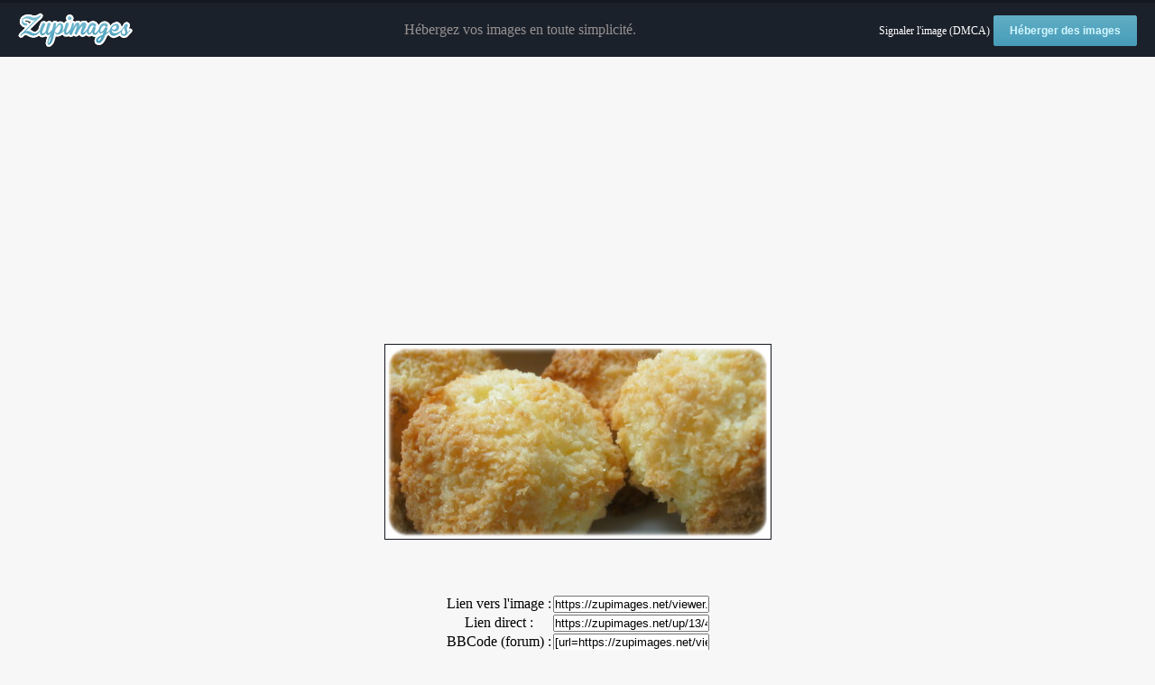

--- FILE ---
content_type: text/html; charset=utf-8
request_url: https://www.google.com/recaptcha/api2/aframe
body_size: 267
content:
<!DOCTYPE HTML><html><head><meta http-equiv="content-type" content="text/html; charset=UTF-8"></head><body><script nonce="DU2-bgnYXRSCCsgMhU9b3Q">/** Anti-fraud and anti-abuse applications only. See google.com/recaptcha */ try{var clients={'sodar':'https://pagead2.googlesyndication.com/pagead/sodar?'};window.addEventListener("message",function(a){try{if(a.source===window.parent){var b=JSON.parse(a.data);var c=clients[b['id']];if(c){var d=document.createElement('img');d.src=c+b['params']+'&rc='+(localStorage.getItem("rc::a")?sessionStorage.getItem("rc::b"):"");window.document.body.appendChild(d);sessionStorage.setItem("rc::e",parseInt(sessionStorage.getItem("rc::e")||0)+1);localStorage.setItem("rc::h",'1769361311275');}}}catch(b){}});window.parent.postMessage("_grecaptcha_ready", "*");}catch(b){}</script></body></html>